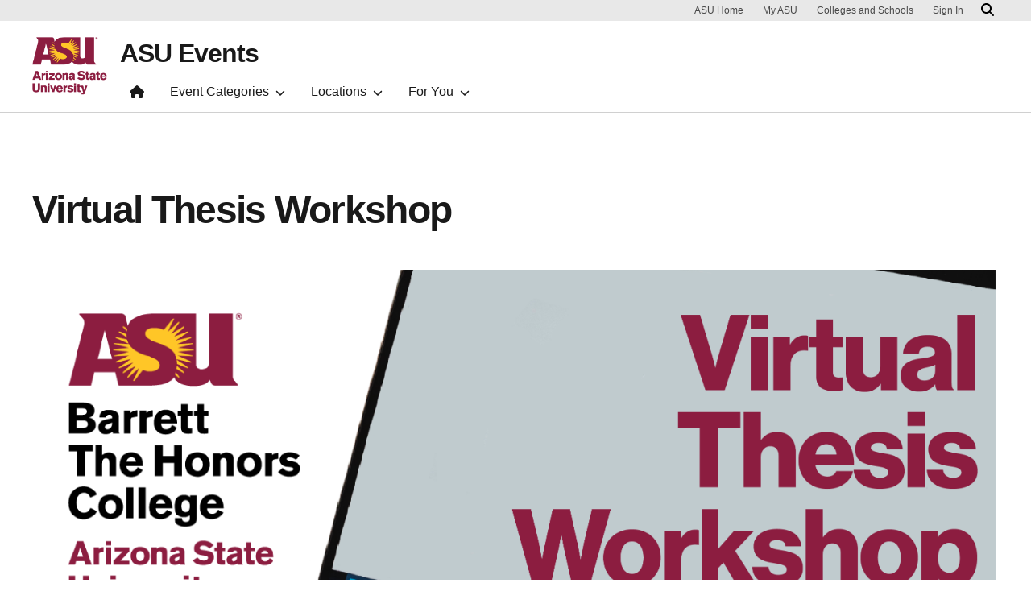

--- FILE ---
content_type: text/html; charset=UTF-8
request_url: https://asuevents.asu.edu/event/virtual-thesis-workshop-1?eventDate=2024-02-13&id=1
body_size: 7737
content:
<!DOCTYPE html>
<html lang="en" dir="ltr">
  <head>
    <meta charset="utf-8" />
<script>window.dataLayer = window.dataLayer || [];</script>
<script>
    // Google Tag Manager - GTM-KDWN8Z
    (function(w,d,s,l,i){w[l]=w[l]||[];w[l].push({'gtm.start':
    new Date().getTime(),event:'gtm.js'});var f=d.getElementsByTagName(s)[0],
    j=d.createElement(s),dl=l!='dataLayer'?'&amp;l='+l:'';j.async=true;j.src=
    '//www.googletagmanager.com/gtm.js?id='+i+dl;f.parentNode.insertBefore(j,f);
    })(window,document,'script','dataLayer','GTM-KDWN8Z');
</script>
<meta name="description" content="Thesis Workshops equip every Barrett student with knowledge about the logistics, resources and expectations for the honors thesis. Barrett students are encouraged to complete a thesis preparation workshop no later than the first semester of their junior year." />
<link rel="canonical" href="https://asuevents.asu.edu/event/virtual-thesis-workshop-1" />
<meta name="Generator" content="Drupal 10 (https://www.drupal.org)" />
<meta name="MobileOptimized" content="width" />
<meta name="HandheldFriendly" content="true" />
<meta name="viewport" content="width=device-width, initial-scale=1.0" />
<meta name="cmsversion" content="Webspark: 2.16.5" />
<link rel="icon" href="/themes/custom/renovation_asuevents/favicon.ico" type="image/vnd.microsoft.icon" />
<script>window.a2a_config=window.a2a_config||{};a2a_config.callbacks=[];a2a_config.overlays=[];a2a_config.templates={};a2a_config.icon_color = "#000";</script>

    <title>Virtual Thesis Workshop | ASU Events</title>
    <link rel="stylesheet" media="all" href="/sites/g/files/litvpz3506/files/css/css_YlH8W7Nr1ZaOyOv7U82puucQPeGbXCPlx4MXBdt8kUI.css?delta=0&amp;language=en&amp;theme=renovation_asuevents&amp;include=[base64]" />
<link rel="stylesheet" media="all" href="/sites/g/files/litvpz3506/files/css/css_pFBRi7UENUsHasGJRK_v-4htSj79AhTM7Sqwxz9Jieg.css?delta=1&amp;language=en&amp;theme=renovation_asuevents&amp;include=[base64]" />
<link rel="stylesheet" media="all" href="/sites/g/files/litvpz3506/files/css/css_mjfjipQQ4ZFsb5n9xi9J9lQLv2psvfznAFdv1mnL4A0.css?delta=2&amp;language=en&amp;theme=renovation_asuevents&amp;include=[base64]" />

    
            <script defer src="/libraries/fontawesome/js/all.min.js"></script>
    <script defer src="/profiles/contrib/webspark/themes/renovation/js/asuawesome.js"></script>
  </head>
  <body class="node-49316 node-type--asu-event">
    
    <!-- Google Tag Manager (noscript) - GTM-KDWN8Z -->
    <noscript><iframe src="//www.googletagmanager.com/ns.html?id=GTM-KDWN8Z"
    height="0" width="0" style="display:none;visibility:hidden"></iframe>
    </noscript>
    <!-- End Google Tag Manager (noscript) - GTM-KDWN8Z -->

      <div class="dialog-off-canvas-main-canvas" data-off-canvas-main-canvas>
      <header>
        
  <div class="block block--renovation-asuevents-asubrandheader">

  
    

            
        <!-- Header component will be initialized in this container. -->
        <div id="ws2HeaderContainer"></div>
      
  </div>


  </header>
<main>
  <div class="page page-wrapper-webspark ">
    <div class="pt-5 pb-5">

              <div class="page__pre-content center-container max-size-container">
          <div class="container">
            
          </div>
        </div>
      
              <div id="skip-to-content" class="page__content center-container max-size-container">
            <div data-drupal-messages-fallback class="hidden"></div>
<article  data-history-node-id="49316" class="node asu-event asu-event--full" >
  
  
              <div class="layout__fixed-width">
          <div  class="bg-top bg-percent-100 max-size-container center-container bg-white">
        <div class="container">
          <div class="row">
            <div class="col-12">
              <div  class="layout__region layout__region--first">
                
  <div class="block">

  
    

  
  </div>

  <div class="block">

  
    

            
        
<h1 class="article">
  Virtual Thesis Workshop
</h1>
  
      
  </div>

  <div class="block">

  
    

                
<img loading="lazy" src="/sites/g/files/litvpz3506/files/2024-01/Virtual_Thesis_Workshop_2-13-24_Calendar.png" width="2867" height="1500" alt="" class="img-fluid" />



      
  </div>

              </div>
            </div>
          </div>
        </div>
      </div>
      </div>
<div  class="6-6 bg-top bg-percent-100 uds-flex-order-reversed bg-white">
  <div class="container">
    <div class="row">
              <div  class="layout__region layout__region--first col-md-6">
          
  <div class="views-element-container block">

  
    

            <div>
<div class="event-description view js-view-dom-id-99196d53a3be1f0d1821a383b85c9fd34c2bb25d8b01b330f298e600b80604cf view-event-info-blocks">
       
        
        
        
            <div class="view-content">
        
    <div class="views-row">
          <div class="views-field views-field-nothing-1"><span class="field-content"><h2>Event description</h2></span></div><div class="views-field views-field-term-node-tid"><span class="field-content event-pills-detail"><ul><li>Academic events</li><li>Free</li></ul></span></div><div class="views-field views-field-body"><div class="field-content"><p>Thesis Workshops equip every Barrett student with knowledge about the logistics, resources and expectations for the honors thesis. Barrett students are encouraged to complete a thesis preparation workshop no later than the first semester of their junior year.</p></div></div><div class="views-field views-field-field-event-contact-email"><div class="field-content event-contact"><h3>Event contact</h3>
<div><strong>Brady Hamilton</strong></div>
<div>480-727-5539</div>
<div><a href="/cdn-cgi/l/email-protection#692b1b080d104721080400051d060729081a1c470c0d1c"><span class="__cf_email__" data-cfemail="4e0c3c2f2a3760062f2327223a21200e2f3d3b602b2a3b">[email&#160;protected]</span></a></div></div></div>
      </div>

      </div>
      
        
        
        
        
        </div>
</div>

      
  </div>

  <div class="block">

  
    

            <span class="a2a_kit a2a_kit_size_32 addtoany_list" data-a2a-url="https://asuevents.asu.edu/event/virtual-thesis-workshop-1" data-a2a-title="Virtual Thesis Workshop"><a class="a2a_button_facebook"></a><a class="a2a_button_twitter"></a><a class="a2a_button_linkedin"></a><a class="a2a_button_snapchat"></a><a class="a2a_button_pinterest"></a><a class="a2a_button_email"></a><a class="a2a_dd addtoany_share" href="https://www.addtoany.com/share#url=https%3A%2F%2Fasuevents.asu.edu%2Fevent%2Fvirtual-thesis-workshop-1&amp;title=Virtual%20Thesis%20Workshop"></a></span>

      
  </div>

        </div>
                    <div  class="layout__region layout__region--second col-md-6">
          
  <div class="views-element-container block">

  
    

            <div>
<div class="event-details view js-view-dom-id-1a1d5f3c9df438fa8ea378d35ddc1cc31ad12d6c32b6cd37387b9d49fba8611e view-event-info-blocks">
       
        
        
        
            <div class="view-content">
        
    <div class="views-row">
          <div class="views-field views-field-field-event-date-value-1"><span class="field-content event-date">
<div class="event-date-label">
    <i class="fas fa-repeat"></i>
<strong>Date</strong></div>
<h2>Thursday, February 15, 2024</h2></span></div><div class="views-field views-field-nothing"><span class="field-content"><a class="myCal" href="text/calendar;charset=utf8;base64,[base64]">Add to calendar</a> | <a class="gCal" href="https://calendar.google.com/calendar/render?action=TEMPLATE&amp;dates=20240215T120000/20240215T130000&amp;ctz=America/Phoenix&amp;text=Virtual+Thesis+Workshop&amp;details=%3Cp%3EThesis+Workshops+equip+every+Barrett+student+with+knowledge+about+the+logistics%2C+resources+and+expectations+for+the+honors+thesis.+Barrett+students+are+encouraged+to+complete+a+thesis+preparation+workshop+no+later+than+the+first+semester+of+their+junior+year.%3C%2Fp%3E">Add to Google calendar</a></span></div><div><div class="bs-gray-5"></div></div><div class="views-field views-field-nothing-2"><span class="field-content">   <a href="https://asuevents.asu.edu/?searchText=Virtual+Thesis+Workshop">View all dates and times</a><br />
<br /></span></div><div class="views-field views-field-nothing-1"><span class="field-content"><br /><div class="event-time-label"><i class="fas fa-clock"></i> <strong>Time</strong></div></span></div><div><div> 


</div></div><div><span><span class="field-content event-date"><h2><span class="smart-date--time">12:00 pm</span> &ndash; <span class="smart-date--time">1:00 pm (MST)</span> </h2><br /></span></span></div><div class="views-field views-field-field-asu-events-price-desc"><div class="field-content event-cost"><div class="event-cost-label"><i class="fas fa-piggy-bank"></i> <strong>Cost</strong></div>
<h2>Free</h2></div></div><div class="views-field views-field-field-call-to-action-button-text"><div class="field-content event-cta"><a href="https://asu.zoom.us/my/bradyhamilton" class="btn btn-gold">Zoom</a></div></div><div class="views-field views-field-field-call-to-action-button-text-1"><div class="field-content"></div></div>
      </div>

      </div>
      
        
        
        
        
        </div>
</div>

      
  </div>

        </div>
          </div>
  </div>
</div>

  </article>



        </div>
          </div>
  </div>
</main>
  <footer class="page__footer" id="asu-footer" role="contentinfo">
      
  <div class="block block--renovation-asuevents-asufooter">

  
    

              <div class="wrapper" id="wrapper-endorsed-footer">
    <div class="container" id="endorsed-footer">
      <div class="row">
        <div class="col-md" id="endorsed-logo">
                      <a
              href="https://www.asu.edu"
              data-ga-footer-type="internal link"
              data-ga-footer-section="primary footer"
              data-ga-footer="asu logo"
              data-ga-footer-component=""
            >
              <img
                src="/profiles/contrib/webspark/modules/asu_footer/img/ASU-EndorsedLogo.png"
                loading="lazy" height="192" width="692"
                alt="Arizona State University."
              />
            </a>
                  </div>
        <div class="col-md" id="social-media">
          <nav class="nav" aria-label="Social Media">
                          <a
                class="nav-link"
                href="https://www.facebook.com/arizonastateuniversity"
                data-ga-footer-type="external link"
                data-ga-footer-section="primary footer"
                data-ga-footer="facebook icon"
                data-ga-footer-component=""
              >
                <span title="Facebook Social Media Icon" class="fab fa-facebook-square"></span>
              </a>
                                      <a
                class="nav-link"
                href="https://twitter.com/asu"
                data-ga-footer-type="external link"
                data-ga-footer-section="primary footer"
                data-ga-footer="twitter icon"
                data-ga-footer-component=""
              >
                <span title="X / Twitter Social Media Icon" class="fab fa-square-x-twitter"></span>
              </a>
                                      <a
                class="nav-link"
                href="https://www.instagram.com/arizonastateuniversity"
                data-ga-footer-type="external link"
                data-ga-footer-section="primary footer"
                data-ga-footer="instagram icon"
                data-ga-footer-component=""
              >
                <span title="Instagram Social Media Icon" class="fab fa-instagram-square"></span>
              </a>
                                      <a
                class="nav-link"
                href="https://www.youtube.com/user/ASU"
                data-ga-footer-type="external link"
                data-ga-footer-section="primary footer"
                data-ga-footer="youtube icon"
                data-ga-footer-component=""
              >
                <span title="YouTube Social Media Icon" class="fab fa-youtube-square"></span>
              </a>
                                      <a
                class="nav-link"
                href="https://www.linkedin.com/company/arizona-state-university"
                data-ga-footer-type="external link"
                data-ga-footer-section="primary footer"
                data-ga-footer="linkedin icon"
                data-ga-footer-component=""
              >
                <span title="LinkedIn Social Media Icon" class="fab fa-linkedin"></span>
              </a>
                      </nav>
        </div>
      </div>
    </div>
  </div>

  <div class="wrapper" id="wrapper-footer-columns">
    <div class="container" id="footer-columns">
      <div class="row">
        <div class="col-xl" id="info-column">
          <div class="h5">ASU Events</div>
                      <p class="contact-link">
            <a data-ga-footer-type="internal link" data-ga-footer-region="footer" data-ga-footer-section="primary footer" data-ga-footer="Contact Us" data-ga-footer-component="ASU Events" href="/cdn-cgi/l/email-protection#1a7f6c7f746e695a7b696f347f7e6f25496f78707f796e27533f282a727b6c7f3f282a7b3f282a6b6f7f696e7375743f282a7b78756f6e3f282a6e727f3f282a7b696f7f6c7f746e69347b696f347f7e6f3f282a6963696e7f77">Contact Us</a></p>
                                <p class="contribute-button">
            <a
              data-ga-footer-type="internal link"
              data-ga-footer-region="footer"
              data-ga-footer-section="primary footer"
              data-ga-footer="Support ASU"
              data-ga-footer-component="ASU Events"
              href="https://www.asufoundation.org" class="btn btn-small btn-gold">Support ASU</a></p>
                  </div>
                <div class="col-xl flex-footer">
          <div class="card accordion-item desktop-disable-xl">
                      <div class="accordion-header">
              <div class="h5">
                <a
                  id="footlink-header-second-1"
                  class="collapsed"
                  data-bs-toggle="collapse"
                  data-ga-footer-type="internal link"
                  data-ga-footer-region="footer"
                  data-ga-footer-section="primary footer"
                  data-ga-footer-component=""
                  data-ga-footer="ASU Events"
                  href="#footlink-second-1"
                  role="button"
                  aria-expanded="false"
                  aria-controls="footlink-second-1"
                >
                  ASU Events
                  <span class="fas fa-chevron-up"></span>
                </a>
              </div>
            </div>
            <div
              id="footlink-second-1"
              role="region"
              class="collapse accordion-body">
                                                        <a href="https://students.asu.edu/academic-calendar"
                  class="nav-link"
                  data-ga-footer-type="internal link"
                  data-ga-footer-region="footer"
                  data-ga-footer-section="primary footer"
                  data-ga-footer="Academic Calendar"
                  data-ga-footer-component="ASU Events"
                  >Academic Calendar</a>
                                                        <a href="https://cfo.asu.edu/holiday-schedule"
                  class="nav-link"
                  data-ga-footer-type="internal link"
                  data-ga-footer-region="footer"
                  data-ga-footer-section="primary footer"
                  data-ga-footer="ASU Holiday Schedule"
                  data-ga-footer-component="ASU Events"
                  >ASU Holiday Schedule</a>
                                                        <a href="https://eoss.asu.edu/cora/holidays"
                  class="nav-link"
                  data-ga-footer-type="internal link"
                  data-ga-footer-region="footer"
                  data-ga-footer-section="primary footer"
                  data-ga-footer="Religious Holidays and Observances"
                  data-ga-footer-component="ASU Events"
                  >Religious Holidays and Observances</a>
                                      </div>
                    </div>
        </div>
                <div class="col-xl flex-footer">
          <div class="card accordion-item desktop-disable-xl">
                      <div class="accordion-header">
              <div class="h5">
                <a
                  id="footlink-header-third-1"
                  class="collapsed"
                  data-bs-toggle="collapse"
                  data-ga-footer-type="internal link"
                  data-ga-footer-region="footer"
                  data-ga-footer-section="primary footer"
                  data-ga-footer-component=""
                  data-ga-footer="University"
                  href="#footlink-third-1"
                  role="button"
                  aria-expanded="false"
                  aria-controls="footlink-third-1"
                >
                  University
                  <span class="fas fa-chevron-up"></span>
                </a>
              </div>
            </div>
            <div
              id="footlink-third-1"
              role="region"
              class="collapse accordion-body">
                                                        <a href="https://admission.asu.edu/contact"
                  class="nav-link"
                  data-ga-footer-type="internal link"
                  data-ga-footer-region="footer"
                  data-ga-footer-section="primary footer"
                  data-ga-footer="Admissions"
                  data-ga-footer-component="University"
                  >Admissions</a>
                                                        <a href="https://tuition.asu.edu/"
                  class="nav-link"
                  data-ga-footer-type="internal link"
                  data-ga-footer-region="footer"
                  data-ga-footer-section="primary footer"
                  data-ga-footer="Financial Aid"
                  data-ga-footer-component="University"
                  >Financial Aid</a>
                                                        <a href="https://president.asu.edu/"
                  class="nav-link"
                  data-ga-footer-type="internal link"
                  data-ga-footer-region="footer"
                  data-ga-footer-section="primary footer"
                  data-ga-footer="President&#039;s Office"
                  data-ga-footer-component="University"
                  >President&#039;s Office</a>
                                                        <a href="https://www.asu.edu/about"
                  class="nav-link"
                  data-ga-footer-type="internal link"
                  data-ga-footer-region="footer"
                  data-ga-footer-section="primary footer"
                  data-ga-footer="About ASU"
                  data-ga-footer-component="University"
                  >About ASU</a>
                                      </div>
                    </div>
        </div>
              </div>
    </div>
  </div>

<div class="wrapper" id="wrapper-footer-innovation">
  <div class="container" id="footer-innovation">
    <div class="row">
      <div class="col">
        <div class="d-flex footer-innovation-links">
          <nav class="nav" aria-label="University Services">
            <a
              class="nav-link"
              href="https://www.asu.edu/about/locations-maps"
              data-ga-footer-type="internal link"
              data-ga-footer-section="secondary footer"
              data-ga-footer="maps and locations"
              data-ga-footer-component=""
            >Maps and Locations</a>
            <a
              class="nav-link"
              href="https://cfo.asu.edu/applicant"
              data-ga-footer-type="internal link"
              data-ga-footer-section="secondary footer"
              data-ga-footer="jobs"
              data-ga-footer-component=""
            >Jobs</a>
            <a
              class="nav-link"
              href="https://search.asu.edu/?search-tabs=web_dir_faculty_staff"
              data-ga-footer-type="internal link"
              data-ga-footer-section="secondary footer"
              data-ga-footer="directory"
              data-ga-footer-component=""
            >Directory</a>
            <a
              class="nav-link"
              href="https://www.asu.edu/about/contact"
              data-ga-footer-type="internal link"
              data-ga-footer-section="secondary footer"
              data-ga-footer="contact asu"
              data-ga-footer-component=""
            >Contact ASU</a>
            <a
              class="nav-link"
              href="https://my.asu.edu"
              data-ga-footer-type="internal link"
              data-ga-footer-section="secondary footer"
              data-ga-footer="my asu"
              data-ga-footer-component=""
            >My ASU</a>
          </nav>
          <a
            class="img-link"
            href="https://www.asu.edu/rankings"
            data-ga-footer-type="internal link"
            data-ga-footer-section="secondary footer"
            data-ga-footer="#1 in the u.s. for innovation"
            data-ga-footer-component=""
          >
            <img src="/profiles/contrib/webspark/modules/asu_footer/img/footer-rank.png" loading="lazy" height="105" width="640" alt="Repeatedly ranked #1 on 30+ lists in the last 3 years">
          </a>
        </div>
      </div>
    </div>
  </div>
</div>

<div class="wrapper" id="wrapper-footer-colophon">
  <div class="container" id="footer-colophon">
    <div class="row">
      <div class="col">
        <div class="footer-legal-links">
          <nav class="nav colophon" aria-label="University Legal and Compliance">
            <a
              class="nav-link"
              href="https://www.asu.edu/about/copyright-trademark"
              data-ga-footer-type="internal link"
              data-ga-footer-section="tertiary footer"
              data-ga-footer="copyright and trademark"
              data-ga-footer-component=""
            >Copyright and Trademark</a>
            <a
              class="nav-link"
              href="https://accessibility.asu.edu/report"
              data-ga-footer-type="internal link"
              data-ga-footer-section="tertiary footer"
              data-ga-footer="accessibility"
              data-ga-footer-component=""
            >Accessibility</a>
            <a
              class="nav-link"
              href="https://www.asu.edu/about/privacy"
              data-ga-footer-type="internal link"
              data-ga-footer-section="tertiary footer"
              data-ga-footer="privacy"
              data-ga-footer-component=""
            >Privacy</a>
            <a
              class="nav-link"
              href="https://www.asu.edu/about/terms-of-use"
              data-ga-footer-type="internal link"
              data-ga-footer-section="tertiary footer"
              data-ga-footer="terms of use"
              data-ga-footer-component=""
            >Terms of Use</a>
            <a
              class="nav-link"
              href="https://www.asu.edu/emergency"
              data-ga-footer-type="internal link"
              data-ga-footer-section="tertiary footer"
              data-ga-footer="emergency"
              data-ga-footer-component=""
            >Emergency</a>
          </nav>
        </div>
      </div>
    </div>
  </div>
</div>

      
  </div>


  </footer>

  </div>

    
    <script data-cfasync="false" src="/cdn-cgi/scripts/5c5dd728/cloudflare-static/email-decode.min.js"></script><script type="application/json" data-drupal-selector="drupal-settings-json">{"path":{"baseUrl":"\/","pathPrefix":"","currentPath":"node\/49316","currentPathIsAdmin":false,"isFront":false,"currentLanguage":"en","themeUrl":"themes\/custom\/renovation_asuevents","currentQuery":{"eventDate":"2024-02-13","id":"1"}},"pluralDelimiter":"\u0003","suppressDeprecationErrors":true,"asu_brand":{"props":{"baseUrl":"https:\/\/asuevents.asu.edu\/","title":"ASU Events","parentOrg":"","parentOrgUrl":"","expandOnHover":0,"loginLink":"\/caslogin","logoutLink":"\/caslogout","loggedIn":false,"userName":"","navTree":[{"href":"\/","text":"Home","items":"","buttons":"","type":"icon-home","class":"home"},{"href":"","text":"Event Categories","items":[[{"href":"\/?category%5B1401%5D=1401\u0026eventDate%5Bmin%5D=\u0026eventDate%5Bmax%5D=","text":"Academic Events","type":null,"children":[]},{"href":"\/?category%5B1400%5D=1400\u0026eventDate%5Bmin%5D=\u0026eventDate%5Bmax%5D=","text":"Arts and Entertainment","type":null,"children":[]},{"href":"\/?category%5B1402%5D=1402\u0026eventDate%5Bmin%5D=\u0026eventDate%5Bmax%5D=","text":"Campus Life","type":null,"children":[]},{"href":"\/?category%5B1403%5D=1403\u0026eventDate%5Bmin%5D=\u0026eventDate%5Bmax%5D=","text":"Community Service","type":null,"children":[]},{"href":"\/?category%5B1405%5D=1405\u0026eventDate%5Bmin%5D=\u0026eventDate%5Bmax%5D=","text":"Family Friendly","type":null,"children":[]}],[{"href":"\/?category%5B1406%5D=1406\u0026eventDate%5Bmin%5D=\u0026eventDate%5Bmax%5D=","text":"Free","type":"column break","children":[]},{"href":"\/?category%5B1407%5D=1407\u0026eventDate%5Bmin%5D=\u0026eventDate%5Bmax%5D=","text":"Graduation","type":null,"children":[]},{"href":"\/?category%5B1408%5D=1408\u0026eventDate%5Bmin%5D=\u0026eventDate%5Bmax%5D=","text":"Health and Wellness","type":null,"children":[]},{"href":"\/?category%5B1404%5D=1404\u0026eventDate%5Bmin%5D=\u0026eventDate%5Bmax%5D=","text":"Inclusion","type":null,"children":[]},{"href":"\/?category%5B1409%5D=1409\u0026eventDate%5Bmin%5D=\u0026eventDate%5Bmax%5D=","text":"Open to the Public","type":null,"children":[]}],[{"href":"\/?category%5B1410%5D=1410\u0026eventDate%5Bmin%5D=\u0026eventDate%5Bmax%5D=","text":"Professional and Career Development","type":"column break","children":[]},{"href":"\/?category%5B1411%5D=1411\u0026eventDate%5Bmin%5D=\u0026eventDate%5Bmax%5D=","text":"Science","type":null,"children":[]},{"href":"\/?category%5B1412%5D=1412\u0026eventDate%5Bmin%5D=\u0026eventDate%5Bmax%5D=","text":"Sports","type":null,"children":[]},{"href":"\/?category%5B1413%5D=1413\u0026eventDate%5Bmin%5D=\u0026eventDate%5Bmax%5D=","text":"Sustainability","type":null,"children":[]}]],"buttons":""},{"href":"","text":"Locations","items":[[{"href":"","text":"Most Popular","type":"heading","children":[]},{"href":"\/?eventDate%5Bmin%5D=\u0026eventDate%5Bmax%5D=\u0026location%5B26%5D=26","text":"Tempe Campus","type":null,"children":[]},{"href":"\/?eventDate%5Bmin%5D=\u0026eventDate%5Bmax%5D=\u0026location%5B101%5D=101","text":"Downtown Phoenix Campus","type":null,"children":[]},{"href":"\/west-valley","text":"West Valley Campus","type":null,"children":[]},{"href":"\/?eventDate%5Bmin%5D=\u0026eventDate%5Bmax%5D=\u0026location%5B236%5D=236","text":"Polytechnic campus","type":null,"children":[]},{"href":"\/?eventDate%5Bmin%5D=\u0026eventDate%5Bmax%5D=\u0026location%5B1884%5D=1884","text":"Online Event","type":null,"children":[]}],[{"href":"\/?eventDate%5Bmin%5D=\u0026eventDate%5Bmax%5D=\u0026location%5B2041%5D=2041","text":"Arizona Health Solutions Corridor","type":"column break","children":[]},{"href":"\/?eventDate%5Bmin%5D=\u0026eventDate%5Bmax%5D=\u0026location%5B777%5D=777","text":"ASU In China","type":null,"children":[]},{"href":"\/?eventDate%5Bmin%5D=\u0026eventDate%5Bmax%5D=\u0026location%5B1348%5D=2371","text":"ASU London","type":null,"children":[]},{"href":"\/?eventDate%5Bmin%5D=\u0026eventDate%5Bmax%5D=\u0026location%5B2042%5D=2042","text":"ASU Research Park","type":null,"children":[]},{"href":"\/?eventDate%5Bmin%5D=\u0026eventDate%5Bmax%5D=\u0026location%5B1217%5D=1217","text":"California","type":null,"children":[]},{"href":"\/?eventDate%5Bmin%5D=\u0026eventDate%5Bmax%5D=\u0026location%5B1052%5D=1052","text":"Los Angeles","type":null,"children":[]},{"href":"\/?eventDate%5Bmin%5D=\u0026eventDate%5Bmax%5D=\u0026location%5B1348%5D=1348","text":"ASU at Mesa City Center","type":null,"children":[]},{"href":"\/?eventDate%5Bmin%5D=\u0026eventDate%5Bmax%5D=\u0026location%5B2043%5D=2043","text":"Novus Innovation Corridor","type":null,"children":[]}],[{"href":"\/?eventDate%5Bmin%5D=\u0026eventDate%5Bmax%5D=\u0026location%5B58%5D=58","text":"Off Campus","type":"column break","children":[]},{"href":"\/?eventDate%5Bmin%5D=\u0026eventDate%5Bmax%5D=\u0026location%5B1384%5D=1384","text":"Phoenix Biomedical Campus","type":null,"children":[]},{"href":"\/?eventDate%5Bmin%5D=\u0026eventDate%5Bmax%5D=\u0026location%5B1886%5D=1886","text":"SkySong, the ASU Scottsdale Innovation Center","type":null,"children":[]},{"href":"\/?eventDate%5Bmin%5D=\u0026eventDate%5Bmax%5D=\u0026location%5B108%5D=108","text":"Thunderbird School of Global Management at ASU","type":null,"children":[]},{"href":"\/?eventDate%5Bmin%5D=\u0026eventDate%5Bmax%5D=\u0026location%5B994%5D=994","text":"Tucson","type":null,"children":[]},{"href":"\/?eventDate%5Bmin%5D=\u0026eventDate%5Bmax%5D=\u0026location%5B143%5D=143","text":"Washington, D.C.","type":null,"children":[]},{"href":"\/?eventDate%5Bmin%5D=\u0026eventDate%5Bmax%5D=\u0026location%5B2045%5D=2045","text":"Yuma","type":null,"children":[]}]],"buttons":""},{"href":"","text":"For You","items":[[{"href":"\/?forYou%5B1388%5D=1388\u0026eventDate%5Bmin%5D=\u0026eventDate%5Bmax%5D=","text":"For Alumni","type":null,"children":[]},{"href":"\/?forYou%5B1391%5D=1391\u0026eventDate%5Bmin%5D=\u0026eventDate%5Bmax%5D=","text":"For Current ASU Students","type":null,"children":[]},{"href":"\/?forYou%5B1389%5D=1389\u0026eventDate%5Bmin%5D=\u0026eventDate%5Bmax%5D=","text":"For Donors","type":null,"children":[]},{"href":"\/?forYou%5B1392%5D=1392\u0026eventDate%5Bmin%5D=\u0026eventDate%5Bmax%5D=","text":"For Staff","type":null,"children":[]}],[{"href":"\/?forYou%5B1393%5D=1393\u0026eventDate%5Bmin%5D=\u0026eventDate%5Bmax%5D=","text":"For Faculty","type":"column break","children":[]},{"href":"\/?forYou%5B1394%5D=1394\u0026eventDate%5Bmin%5D=\u0026eventDate%5Bmax%5D=","text":"For Future Students","type":null,"children":[]},{"href":"\/?forYou%5B1395%5D=1395\u0026eventDate%5Bmin%5D=\u0026eventDate%5Bmax%5D=","text":"For International Students","type":null,"children":[]},{"href":"\/?forYou%5B1396%5D=1396\u0026eventDate%5Bmin%5D=\u0026eventDate%5Bmax%5D=","text":"For New Students","type":null,"children":[]}],[{"href":"\/?forYou%5B1397%5D=1397\u0026eventDate%5Bmin%5D=\u0026eventDate%5Bmax%5D=","text":"For Sun Devil Parents and Families","type":"column break","children":[]},{"href":"\/?forYou%5B1390%5D=1390\u0026eventDate%5Bmin%5D=\u0026eventDate%5Bmax%5D=","text":"For the Community","type":null,"children":[]},{"href":"\/?forYou%5B1398%5D=1398\u0026eventDate%5Bmin%5D=\u0026eventDate%5Bmax%5D=","text":"For Transfer Students","type":null,"children":[]},{"href":"\/?forYou%5B1399%5D=1399\u0026eventDate%5Bmin%5D=\u0026eventDate%5Bmax%5D=","text":"For Veterans","type":null,"children":[]}]],"buttons":""}],"logo":{"alt":"Arizona State University logo","title":"ASU homepage","src":"\/profiles\/contrib\/webspark\/modules\/asu_brand\/node_modules\/@asu\/component-header-footer\/dist\/assets\/img\/arizona-state-university-logo-vertical.png","mobileSrc":"\/profiles\/contrib\/webspark\/modules\/asu_brand\/node_modules\/@asu\/component-header-footer\/dist\/assets\/img\/arizona-state-university-logo.png","brandLink":"https:\/\/www.asu.edu"},"searchUrl":"https:\/\/search.asu.edu\/search"}},"is_admin":false,"user":{"uid":0,"permissionsHash":"2dac076bba2cf98c6c524d2892788403dd0813398fd117fd01073667afb00212"}}</script>
<script src="/sites/g/files/litvpz3506/files/js/js_6WNRhsv-AhpAAi3jXeLeYX_FXeaF17yblb0Pe5qp35w.js?scope=footer&amp;delta=0&amp;language=en&amp;theme=renovation_asuevents&amp;include=eJxdjUEOwzAIBD9klydZ2CaRFRcioKn8-yZuD1FPzM5qBdbqgjwAf_BYVNiDEsuB3oTBfHS6C8fcyW4mob3oIHaDtUvGHq9N4zW8KduOuqXcpWwGfzmcw7SIOCl8T5zF9EpYPBVRgonxwtlkRa5Q5LkLX19jb6fS8QHP51E9"></script>
<script src="https://static.addtoany.com/menu/page.js" defer></script>
<script src="/sites/g/files/litvpz3506/files/js/js_OXUNHHfkXbbGvbsQo3qLF9w2o5ELFzTuJYfjYW005MI.js?scope=footer&amp;delta=2&amp;language=en&amp;theme=renovation_asuevents&amp;include=eJxdjUEOwzAIBD9klydZ2CaRFRcioKn8-yZuD1FPzM5qBdbqgjwAf_BYVNiDEsuB3oTBfHS6C8fcyW4mob3oIHaDtUvGHq9N4zW8KduOuqXcpWwGfzmcw7SIOCl8T5zF9EpYPBVRgonxwtlkRa5Q5LkLX19jb6fS8QHP51E9"></script>

  <script defer src="https://static.cloudflareinsights.com/beacon.min.js/vcd15cbe7772f49c399c6a5babf22c1241717689176015" integrity="sha512-ZpsOmlRQV6y907TI0dKBHq9Md29nnaEIPlkf84rnaERnq6zvWvPUqr2ft8M1aS28oN72PdrCzSjY4U6VaAw1EQ==" data-cf-beacon='{"rayId":"9beff5648cfdcf5e","version":"2025.9.1","serverTiming":{"name":{"cfExtPri":true,"cfEdge":true,"cfOrigin":true,"cfL4":true,"cfSpeedBrain":true,"cfCacheStatus":true}},"token":"277cfcd0c61a45a28a0965fee3339e35","b":1}' crossorigin="anonymous"></script>
</body>
</html>
